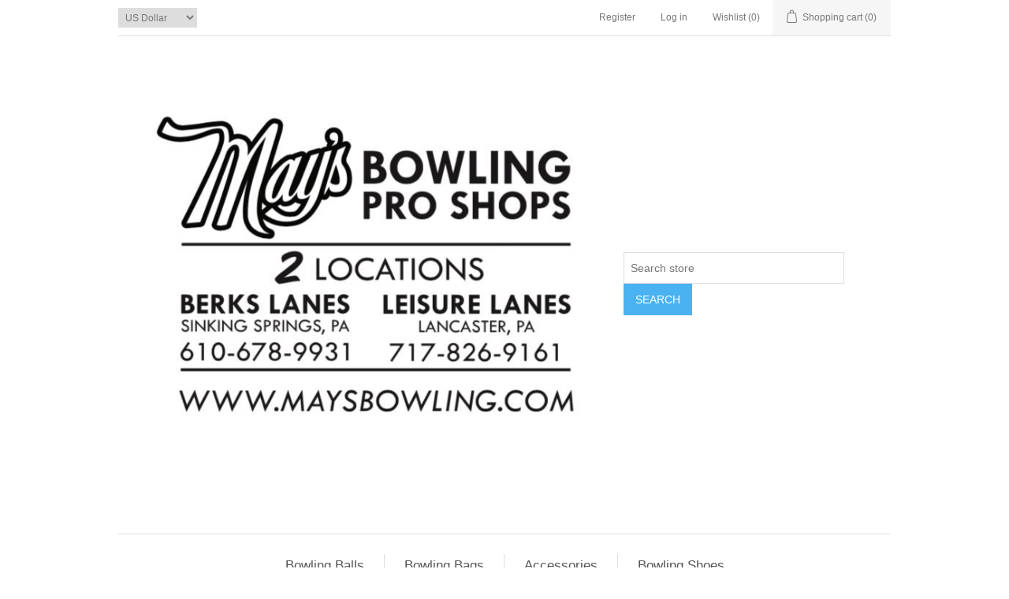

--- FILE ---
content_type: text/html; charset=utf-8
request_url: http://sitemaps.maysbowling.com/4-ball-rolling-bags
body_size: 52897
content:


<!DOCTYPE html>
<html class="html-category-page">
<head>
    <title>May&#39;s Bowling Pro Shops. 4-Ball Rolling Bags</title>
    <meta http-equiv="Content-type" content="text/html;charset=UTF-8" />
    <meta name="description" content="" />
    <meta name="keywords" content="" />
    <meta name="generator" content="nopCommerce" />
    <meta name="viewport" content="width=device-width, initial-scale=1" />
    
    
    
    
    <link href="/Content/jquery-ui-themes/smoothness/jquery-ui-1.10.3.custom.min.css" rel="stylesheet" type="text/css" />
<link href="/Themes/DefaultClean/Content/css/styles.css" rel="stylesheet" type="text/css" />

    <script src="/Scripts/jquery-1.10.2.min.js" type="text/javascript"></script>
<script src="/Scripts/jquery.validate.min.js" type="text/javascript"></script>
<script src="/Scripts/jquery.validate.unobtrusive.min.js" type="text/javascript"></script>
<script src="/Scripts/jquery-ui-1.10.3.custom.min.js" type="text/javascript"></script>
<script src="/Scripts/jquery-migrate-1.2.1.min.js" type="text/javascript"></script>
<script src="/Scripts/public.common.js" type="text/javascript"></script>
<script src="/Scripts/public.ajaxcart.js" type="text/javascript"></script>

    
    
    
    
    
<link rel="shortcut icon" href="http://sitemaps.maysbowling.com/favicon.ico" />
    <!--Powered by nopCommerce - http://www.nopCommerce.com-->
</head>
<body>
    



<div class="ajax-loading-block-window" style="display: none">
</div>
<div id="dialog-notifications-success" title="Notification" style="display:none;">
</div>
<div id="dialog-notifications-error" title="Error" style="display:none;">
</div>
<div id="dialog-notifications-warning" title="Warning" style="display:none;">
</div>
<div id="bar-notification" class="bar-notification">
    <span class="close" title="Close">&nbsp;</span>
</div>




<!--[if lte IE 7]>
    <div style="clear:both;height:59px;text-align:center;position:relative;">
        <a href="http://www.microsoft.com/windows/internet-explorer/default.aspx" target="_blank">
            <img src="/Themes/DefaultClean/Content/images/ie_warning.jpg" height="42" width="820" alt="You are using an outdated browser. For a faster, safer browsing experience, upgrade for free today." />
        </a>
    </div>
<![endif]-->


<div class="master-wrapper-page">
    
    <div class="header">
    
    <div class="header-upper">
        <div class="header-selectors-wrapper">
            
                <div class="currency-selector">
<select id="customerCurrency" name="customerCurrency" onchange="setLocation(this.value);"><option selected="selected" value="/changecurrency/1?returnurl=%2f4-ball-rolling-bags">US Dollar</option>
<option value="/changecurrency/6?returnurl=%2f4-ball-rolling-bags">Euro</option>
</select>
    </div>

            
            
        </div>
        <div class="header-links-wrapper">
            <div class="header-links">
    <ul>
        
            <li><a href="/register" class="ico-register">Register</a></li>
            <li><a href="/login" class="ico-login">Log in</a></li>
                            <li>
                <a href="/wishlist" class="ico-wishlist">
                    <span class="wishlist-label">Wishlist</span>
                    <span class="wishlist-qty">(0)</span>
                </a>
            </li>
                    <li id="topcartlink">
                <a href="/cart" class="ico-cart">
                    <span class="cart-label">Shopping cart</span>
                    <span class="cart-qty">(0)</span>
                </a>
            </li>
        
    </ul>
            <script type="text/javascript">
            $(document).ready(function () {
                $('.header').on('mouseenter', '#topcartlink', function () {
                    $('#flyout-cart').addClass('active');
                });
                $('.header').on('mouseleave', '#topcartlink', function () {
                    $('#flyout-cart').removeClass('active');
                });
                $('.header').on('mouseenter', '#flyout-cart', function () {
                    $('#flyout-cart').addClass('active');
                });
                $('.header').on('mouseleave', '#flyout-cart', function () {
                    $('#flyout-cart').removeClass('active');
                });
            });
        </script>
</div>

            <div id="flyout-cart" class="flyout-cart">
    <div class="mini-shopping-cart">
        <div class="count">
You have no items in your shopping cart.        </div>
    </div>
</div>

        </div>
    </div>
    <div class="header-lower">
        <div class="header-logo">
            <a href="/">
    <img title="" alt="May&#39;s Bowling Pro Shops" src="http://167.94.99.138:80/content/images/thumbs/0001023.jpeg">
</a>
        </div>
        <div class="search-box store-search-box">
            <form action="/search" id="small-search-box-form" method="get">    <input type="text" class="search-box-text" id="small-searchterms" autocomplete="off" name="q" placeholder="Search store" />
    <input type="submit" class="button-1 search-box-button" value="Search" />
        <script type="text/javascript">
            $("#small-search-box-form").submit(function(event) {
                if ($("#small-searchterms").val() == "") {
                    alert('Please enter some search keyword');
                    $("#small-searchterms").focus();
                    event.preventDefault();
                }
            });
        </script>
        
            <script type="text/javascript">
                $(document).ready(function() {
                    $('#small-searchterms').autocomplete({
                            delay: 500,
                            minLength: 3,
                            source: '/catalog/searchtermautocomplete',
                            appendTo: '.search-box',
                            select: function(event, ui) {
                                $("#small-searchterms").val(ui.item.label);
                                setLocation(ui.item.producturl);
                                return false;
                            }
                        })
                        .data("ui-autocomplete")._renderItem = function(ul, item) {
                            var t = item.label;
                            //html encode
                            t = htmlEncode(t);
                            return $("<li></li>")
                                .data("item.autocomplete", item)
                                .append("<a><img src='" + item.productpictureurl + "'><span>" + t + "</span></a>")
                                .appendTo(ul);
                        };
                });
            </script>
        
</form>
        </div>
    </div>
</div>

    <script type="text/javascript">
        AjaxCart.init(false, '.header-links .cart-qty', '.header-links .wishlist-qty', '#flyout-cart');
    </script>
    <div class="header-menu">
        

<ul class="top-menu">
    
    
    <li>
        <a href="/bowling-balls">Bowling Balls
        </a>
                <div class="sublist-toggle"></div>
                <ul class="sublist first-level">
    <li>
        <a href="/brunswick-bowling-balls">Brunswick Bowling Balls
        </a>

    </li>
    <li>
        <a href="/columbia-300-bowling-balls">Columbia 300 Bowling Balls
        </a>

    </li>
    <li>
        <a href="/ebonite-bowling-balls">Ebonite Bowling Balls
        </a>

    </li>
    <li>
        <a href="/hammer-bowling-balls">Hammer Bowling Balls
        </a>

    </li>
    <li>
        <a href="/roto-grip-bowling-balls">Roto Grip Bowling Balls
        </a>

    </li>
    <li>
        <a href="/motiv-bowling-balls">Motiv Bowling Balls
        </a>

    </li>
    <li>
        <a href="/900-global-bowling-balls">900 Global Bowling Balls
        </a>

    </li>
    <li>
        <a href="/dv8-bowling-balls">DV8 Bowling Balls
        </a>

    </li>
    <li>
        <a href="/radical-bowling-balls">Radical Bowling Balls
        </a>

    </li>
    <li>
        <a href="/track-bowling-balls">Track Bowling Balls
        </a>

    </li>
    <li>
        <a href="/storm-bowling-balls-2">Storm Bowling Balls
        </a>

    </li>
                </ul>

    </li>
    <li>
        <a href="/bowling-bags">Bowling Bags
        </a>
                <div class="sublist-toggle"></div>
                <ul class="sublist first-level">
    <li>
        <a href="/1-ball-rolling-bags">1-Ball Rolling Bags
        </a>

    </li>
    <li>
        <a href="/2-ball-rolling-bags">2-Ball Rolling Bags
        </a>

    </li>
    <li>
        <a href="/3-ball-rolling-bags">3-Ball Rolling Bags
        </a>

    </li>
    <li>
        <a href="/4-ball-rolling-bags">4-Ball Rolling Bags
        </a>

    </li>
    <li>
        <a href="/storm-bowling-bags">Storm Bowling Bags
        </a>
                <div class="sublist-toggle"></div>
                <ul class="sublist ">
    <li>
        <a href="/3-ball-tote-rollers">Storm 3-Ball Tote Rollers
        </a>

    </li>
    <li>
        <a href="/3-ball-tote-shoe-bags">Storm 3-Ball Tote Shoe Bags
        </a>

    </li>
    <li>
        <a href="/storm-2-ball-rollers">Storm 2-Ball Rollers
        </a>

    </li>
    <li>
        <a href="/storm-3-ball-rollers">Storm 3-Ball Rollers
        </a>

    </li>
    <li>
        <a href="/storm-single-rollers">Storm 1-Ball Rollers
        </a>

    </li>
    <li>
        <a href="/storm-2-ball-shoulder-bagstotes">Storm 2-Ball Shoulder Bags/Totes
        </a>

    </li>
    <li>
        <a href="/storm-4-ball-rollers">Storm 4-Ball Rollers
        </a>

    </li>
    <li>
        <a href="/storm-shoe-bags">Storm Shoe Bags
        </a>

    </li>
    <li>
        <a href="/storm-1-ball-add-ons">Storm 1-Ball Add-Ons
        </a>

    </li>
                </ul>

    </li>
    <li>
        <a href="/bsi-bowling-bags">BSI Bowling Bags
        </a>

    </li>
    <li>
        <a href="/1-ball-shoulder-bags">Shoulder Bags (Single/Double Shoulder Bags)
        </a>

    </li>
    <li>
        <a href="/roto-grip-bowling-bags">Roto Grip Bowling Bags
        </a>
                <div class="sublist-toggle"></div>
                <ul class="sublist ">
    <li>
        <a href="/roto-grip-3-ball-tote-rollers">Roto Grip 3-Ball Tote Rollers
        </a>

    </li>
    <li>
        <a href="/roto-grip-3-ball-rollers">Roto Grip 3-Ball Rollers
        </a>

    </li>
    <li>
        <a href="/roto-grip-2-ball-rollers">Roto Grip 2-Ball Rollers
        </a>

    </li>
    <li>
        <a href="/roto-grip-2-ball-totes">Roto Grip 2-Ball Totes
        </a>

    </li>
    <li>
        <a href="/roto-grip-accessory-cases">Roto Grip Accessory Cases
        </a>

    </li>
    <li>
        <a href="/roto-grip-backpacks">Roto Grip Backpacks
        </a>

    </li>
    <li>
        <a href="/roto-grip-1-ball-add-ons">Roto Grip 1-Ball Add-Ons
        </a>

    </li>
                </ul>

    </li>
    <li>
        <a href="/hammer-bowling-bags">Hammer Bowling Bags
        </a>
                <div class="sublist-toggle"></div>
                <ul class="sublist ">
    <li>
        <a href="/hammer-2-ball-rollers">Hammer 2-Ball Rollers
        </a>

    </li>
    <li>
        <a href="/hammer-3-ball-rollers">Hammer 3-Ball Rollers
        </a>

    </li>
    <li>
        <a href="/hammer-3-ball-tote-rollers">Hammer 3-Ball Tote Rollers
        </a>

    </li>
    <li>
        <a href="/hammer-2-ball-totes">Hammer 2-Ball Shoulder Bags/Totes
        </a>

    </li>
    <li>
        <a href="/hammer-add-on-bags">Hammer 1-Ball Add-On Bags
        </a>

    </li>
    <li>
        <a href="/hammer-single-ball-shoulder-bags">Hammer Single Ball Shoulder Bags
        </a>

    </li>
    <li>
        <a href="/hammer-backpacks">Hammer Backpacks
        </a>

    </li>
    <li>
        <a href="/hammer-accessory-bags">Hammer Accessory Bags
        </a>

    </li>
                </ul>

    </li>
    <li>
        <a href="/track-bowling-bags">Track Bowling Bags
        </a>

    </li>
    <li>
        <a href="/eagle-2-ball-rollers">Eagle Bowling Bags
        </a>
                <div class="sublist-toggle"></div>
                <ul class="sublist ">
    <li>
        <a href="/eagle-2-ball-rolling-bags">Eagle 2-Ball Rolling Bags
        </a>

    </li>
    <li>
        <a href="/eagle-single-ball-rollers">Eagle Single Ball Rollers
        </a>

    </li>
                </ul>

    </li>
    <li>
        <a href="/motiv-bowling-bags">Motiv Bowling Bags
        </a>
                <div class="sublist-toggle"></div>
                <ul class="sublist ">
    <li>
        <a href="/motiv-3-ball-rollers">Motiv 3-Ball Rollers
        </a>

    </li>
    <li>
        <a href="/motiv-3-ball-tote-rollers">Motiv 3-Ball Tote Rollers
        </a>

    </li>
    <li>
        <a href="/motiv-2-ball-rollers">Motiv 2-Ball Rollers
        </a>

    </li>
    <li>
        <a href="/motiv-2-ball-tote-rollers">Motiv 2-Ball Tote Rollers
        </a>

    </li>
    <li>
        <a href="/motiv-single-ball-bags">Motiv Single Ball Shoulder Bags
        </a>

    </li>
    <li>
        <a href="/motiv-backpacks">Motiv Backpacks
        </a>

    </li>
    <li>
        <a href="/motiv-3-ball-tote-shoe-bags">Motiv 3-Ball Tote Shoe Bags
        </a>

    </li>
    <li>
        <a href="/motiv-add-on-bags">Motiv 1-Ball Attachments
        </a>

    </li>
    <li>
        <a href="/motiv-accessory-bags">Motiv Accessory Bags
        </a>

    </li>
                </ul>

    </li>
    <li>
        <a href="/backpacks">Backpacks
        </a>

    </li>
    <li>
        <a href="/1-ball-add-on-bags">1-Ball Add On Bags
        </a>

    </li>
    <li>
        <a href="/accessory-bags">Accessory Bags
        </a>

    </li>
    <li>
        <a href="/kr-strikeforce-bowling-bags">KR Strikeforce Bowling Bags
        </a>
                <div class="sublist-toggle"></div>
                <ul class="sublist ">
    <li>
        <a href="/kr-strikeforce-2-ball-rollers">KR Strikeforce 2-Ball Rollers
        </a>

    </li>
    <li>
        <a href="/kr-strikeforce-3-ball-rolling-bags">KR Strikeforce 3-Ball Rolling Bags
        </a>

    </li>
                </ul>

    </li>
                </ul>

    </li>
    <li>
        <a href="/accessories">Accessories
        </a>
                <div class="sublist-toggle"></div>
                <ul class="sublist first-level">
    <li>
        <a href="/gloves">Gloves
        </a>

    </li>
    <li>
        <a href="/cleanerspolishes">Cleaners/Polishes
        </a>
                <div class="sublist-toggle"></div>
                <ul class="sublist ">
    <li>
        <a href="/storm-cleaners-and-polishes">Storm/Roto Grip/900 Global Cleaners and Polishes
        </a>

    </li>
    <li>
        <a href="/motiv-cleanerspolishes">Motiv Cleaners/Polishes
        </a>

    </li>
    <li>
        <a href="/brunswick-cleanerspolishes">Brunswick Cleaners/Polishes
        </a>

    </li>
                </ul>

    </li>
    <li>
        <a href="/rosin-products">Rosin Products
        </a>
                <div class="sublist-toggle"></div>
                <ul class="sublist ">
    <li>
        <a href="/storm-rosin-products">Storm/Roto Grip/900 Global Rosin Products
        </a>

    </li>
                </ul>

    </li>
    <li>
        <a href="/towelsshammys">Towels/Shammy&#39;s
        </a>
                <div class="sublist-toggle"></div>
                <ul class="sublist ">
    <li>
        <a href="/stormroto-grip900-global-towelsshammys">Storm/Roto Grip/900 Global Towels/Shammy&#39;s
        </a>

    </li>
                </ul>

    </li>
                </ul>

    </li>
    <li>
        <a href="/bowling-shoes-2">Bowling Shoes
        </a>
                <div class="sublist-toggle"></div>
                <ul class="sublist first-level">
    <li>
        <a href="/bowling-shoes">Men&#39;s Bowling Shoes
        </a>
                <div class="sublist-toggle"></div>
                <ul class="sublist ">
    <li>
        <a href="/dexter-mens-shoes">Dexter Men&#39;s Athletic Shoes
        </a>

    </li>
    <li>
        <a href="/kr-strikeforce-mens-shoes">KR StrikeForce Men&#39;s Shoes
        </a>

    </li>
    <li>
        <a href="/storm-mens-shoes">3G Men&#39;s Shoes
        </a>

    </li>
    <li>
        <a href="/brunswick-mens-shoes">Brunswick Men&#39;s Athletic Shoes
        </a>

    </li>
    <li>
        <a href="/hammer-mens-shoes">Hammer Men&#39;s Shoes
        </a>

    </li>
    <li>
        <a href="/brunswick-mens-performance-shoes">Brunswick Men&#39;s Performance Shoes
        </a>

    </li>
    <li>
        <a href="/mens-dexter-performance-shoes">Dexter Men&#39;s Performance Shoes
        </a>

    </li>
                </ul>

    </li>
    <li>
        <a href="/womens-bowling-shoes">Women&#39;s Bowling Shoes
        </a>
                <div class="sublist-toggle"></div>
                <ul class="sublist ">
    <li>
        <a href="/dexter-womens-shoes">Dexter Women&#39;s Shoes
        </a>

    </li>
    <li>
        <a href="/kr-strikeforce-womens-shoes">KR StrikeForce Women&#39;s Shoes
        </a>

    </li>
    <li>
        <a href="/womens-storm-shoes">3G Women&#39;s Shoes
        </a>

    </li>
    <li>
        <a href="/brunswick-womens-shoes">Brunswick Women&#39;s Athletic Shoes
        </a>

    </li>
    <li>
        <a href="/hammer-womens-shoes">Hammer Women&#39;s Shoes
        </a>

    </li>
    <li>
        <a href="/brunswick-womens-performance-shoes">Brunswick Women&#39;s Performance Shoes
        </a>

    </li>
    <li>
        <a href="/dexter-womens-performance-shoes">Dexter Women&#39;s Performance Shoes
        </a>

    </li>
                </ul>

    </li>
    <li>
        <a href="/youth-shoes">Youth Shoes
        </a>
                <div class="sublist-toggle"></div>
                <ul class="sublist ">
    <li>
        <a href="/dexter-youth-shoes">Dexter Youth Shoes
        </a>

    </li>
    <li>
        <a href="/kr-strikeforce-youth-shoes">KR StrikeForce Youth Shoes
        </a>

    </li>
    <li>
        <a href="/brunswick-youth-shoes">Brunswick Youth Shoes
        </a>

    </li>
    <li>
        <a href="/3g-youth-shoes">3G Youth Shoes
        </a>

    </li>
                </ul>

    </li>
    <li>
        <a href="/kr-strikeforce-high-performance-shoes-unisex">KR Strikeforce High Performance Shoes
        </a>

    </li>
    <li>
        <a href="/unisex-shoes">3G Unisex Shoes
        </a>

    </li>
                </ul>

    </li>
                                
</ul>

    <div class="menu-toggle">Categories</div>
    <ul class="top-menu mobile">
        
            <li>
        <a href="/bowling-balls">Bowling Balls
        </a>
                <div class="sublist-toggle"></div>
                <ul class="sublist first-level">
    <li>
        <a href="/brunswick-bowling-balls">Brunswick Bowling Balls
        </a>

    </li>
    <li>
        <a href="/columbia-300-bowling-balls">Columbia 300 Bowling Balls
        </a>

    </li>
    <li>
        <a href="/ebonite-bowling-balls">Ebonite Bowling Balls
        </a>

    </li>
    <li>
        <a href="/hammer-bowling-balls">Hammer Bowling Balls
        </a>

    </li>
    <li>
        <a href="/roto-grip-bowling-balls">Roto Grip Bowling Balls
        </a>

    </li>
    <li>
        <a href="/motiv-bowling-balls">Motiv Bowling Balls
        </a>

    </li>
    <li>
        <a href="/900-global-bowling-balls">900 Global Bowling Balls
        </a>

    </li>
    <li>
        <a href="/dv8-bowling-balls">DV8 Bowling Balls
        </a>

    </li>
    <li>
        <a href="/radical-bowling-balls">Radical Bowling Balls
        </a>

    </li>
    <li>
        <a href="/track-bowling-balls">Track Bowling Balls
        </a>

    </li>
    <li>
        <a href="/storm-bowling-balls-2">Storm Bowling Balls
        </a>

    </li>
                </ul>

    </li>
    <li>
        <a href="/bowling-bags">Bowling Bags
        </a>
                <div class="sublist-toggle"></div>
                <ul class="sublist first-level">
    <li>
        <a href="/1-ball-rolling-bags">1-Ball Rolling Bags
        </a>

    </li>
    <li>
        <a href="/2-ball-rolling-bags">2-Ball Rolling Bags
        </a>

    </li>
    <li>
        <a href="/3-ball-rolling-bags">3-Ball Rolling Bags
        </a>

    </li>
    <li>
        <a href="/4-ball-rolling-bags">4-Ball Rolling Bags
        </a>

    </li>
    <li>
        <a href="/storm-bowling-bags">Storm Bowling Bags
        </a>
                <div class="sublist-toggle"></div>
                <ul class="sublist ">
    <li>
        <a href="/3-ball-tote-rollers">Storm 3-Ball Tote Rollers
        </a>

    </li>
    <li>
        <a href="/3-ball-tote-shoe-bags">Storm 3-Ball Tote Shoe Bags
        </a>

    </li>
    <li>
        <a href="/storm-2-ball-rollers">Storm 2-Ball Rollers
        </a>

    </li>
    <li>
        <a href="/storm-3-ball-rollers">Storm 3-Ball Rollers
        </a>

    </li>
    <li>
        <a href="/storm-single-rollers">Storm 1-Ball Rollers
        </a>

    </li>
    <li>
        <a href="/storm-2-ball-shoulder-bagstotes">Storm 2-Ball Shoulder Bags/Totes
        </a>

    </li>
    <li>
        <a href="/storm-4-ball-rollers">Storm 4-Ball Rollers
        </a>

    </li>
    <li>
        <a href="/storm-shoe-bags">Storm Shoe Bags
        </a>

    </li>
    <li>
        <a href="/storm-1-ball-add-ons">Storm 1-Ball Add-Ons
        </a>

    </li>
                </ul>

    </li>
    <li>
        <a href="/bsi-bowling-bags">BSI Bowling Bags
        </a>

    </li>
    <li>
        <a href="/1-ball-shoulder-bags">Shoulder Bags (Single/Double Shoulder Bags)
        </a>

    </li>
    <li>
        <a href="/roto-grip-bowling-bags">Roto Grip Bowling Bags
        </a>
                <div class="sublist-toggle"></div>
                <ul class="sublist ">
    <li>
        <a href="/roto-grip-3-ball-tote-rollers">Roto Grip 3-Ball Tote Rollers
        </a>

    </li>
    <li>
        <a href="/roto-grip-3-ball-rollers">Roto Grip 3-Ball Rollers
        </a>

    </li>
    <li>
        <a href="/roto-grip-2-ball-rollers">Roto Grip 2-Ball Rollers
        </a>

    </li>
    <li>
        <a href="/roto-grip-2-ball-totes">Roto Grip 2-Ball Totes
        </a>

    </li>
    <li>
        <a href="/roto-grip-accessory-cases">Roto Grip Accessory Cases
        </a>

    </li>
    <li>
        <a href="/roto-grip-backpacks">Roto Grip Backpacks
        </a>

    </li>
    <li>
        <a href="/roto-grip-1-ball-add-ons">Roto Grip 1-Ball Add-Ons
        </a>

    </li>
                </ul>

    </li>
    <li>
        <a href="/hammer-bowling-bags">Hammer Bowling Bags
        </a>
                <div class="sublist-toggle"></div>
                <ul class="sublist ">
    <li>
        <a href="/hammer-2-ball-rollers">Hammer 2-Ball Rollers
        </a>

    </li>
    <li>
        <a href="/hammer-3-ball-rollers">Hammer 3-Ball Rollers
        </a>

    </li>
    <li>
        <a href="/hammer-3-ball-tote-rollers">Hammer 3-Ball Tote Rollers
        </a>

    </li>
    <li>
        <a href="/hammer-2-ball-totes">Hammer 2-Ball Shoulder Bags/Totes
        </a>

    </li>
    <li>
        <a href="/hammer-add-on-bags">Hammer 1-Ball Add-On Bags
        </a>

    </li>
    <li>
        <a href="/hammer-single-ball-shoulder-bags">Hammer Single Ball Shoulder Bags
        </a>

    </li>
    <li>
        <a href="/hammer-backpacks">Hammer Backpacks
        </a>

    </li>
    <li>
        <a href="/hammer-accessory-bags">Hammer Accessory Bags
        </a>

    </li>
                </ul>

    </li>
    <li>
        <a href="/track-bowling-bags">Track Bowling Bags
        </a>

    </li>
    <li>
        <a href="/eagle-2-ball-rollers">Eagle Bowling Bags
        </a>
                <div class="sublist-toggle"></div>
                <ul class="sublist ">
    <li>
        <a href="/eagle-2-ball-rolling-bags">Eagle 2-Ball Rolling Bags
        </a>

    </li>
    <li>
        <a href="/eagle-single-ball-rollers">Eagle Single Ball Rollers
        </a>

    </li>
                </ul>

    </li>
    <li>
        <a href="/motiv-bowling-bags">Motiv Bowling Bags
        </a>
                <div class="sublist-toggle"></div>
                <ul class="sublist ">
    <li>
        <a href="/motiv-3-ball-rollers">Motiv 3-Ball Rollers
        </a>

    </li>
    <li>
        <a href="/motiv-3-ball-tote-rollers">Motiv 3-Ball Tote Rollers
        </a>

    </li>
    <li>
        <a href="/motiv-2-ball-rollers">Motiv 2-Ball Rollers
        </a>

    </li>
    <li>
        <a href="/motiv-2-ball-tote-rollers">Motiv 2-Ball Tote Rollers
        </a>

    </li>
    <li>
        <a href="/motiv-single-ball-bags">Motiv Single Ball Shoulder Bags
        </a>

    </li>
    <li>
        <a href="/motiv-backpacks">Motiv Backpacks
        </a>

    </li>
    <li>
        <a href="/motiv-3-ball-tote-shoe-bags">Motiv 3-Ball Tote Shoe Bags
        </a>

    </li>
    <li>
        <a href="/motiv-add-on-bags">Motiv 1-Ball Attachments
        </a>

    </li>
    <li>
        <a href="/motiv-accessory-bags">Motiv Accessory Bags
        </a>

    </li>
                </ul>

    </li>
    <li>
        <a href="/backpacks">Backpacks
        </a>

    </li>
    <li>
        <a href="/1-ball-add-on-bags">1-Ball Add On Bags
        </a>

    </li>
    <li>
        <a href="/accessory-bags">Accessory Bags
        </a>

    </li>
    <li>
        <a href="/kr-strikeforce-bowling-bags">KR Strikeforce Bowling Bags
        </a>
                <div class="sublist-toggle"></div>
                <ul class="sublist ">
    <li>
        <a href="/kr-strikeforce-2-ball-rollers">KR Strikeforce 2-Ball Rollers
        </a>

    </li>
    <li>
        <a href="/kr-strikeforce-3-ball-rolling-bags">KR Strikeforce 3-Ball Rolling Bags
        </a>

    </li>
                </ul>

    </li>
                </ul>

    </li>
    <li>
        <a href="/accessories">Accessories
        </a>
                <div class="sublist-toggle"></div>
                <ul class="sublist first-level">
    <li>
        <a href="/gloves">Gloves
        </a>

    </li>
    <li>
        <a href="/cleanerspolishes">Cleaners/Polishes
        </a>
                <div class="sublist-toggle"></div>
                <ul class="sublist ">
    <li>
        <a href="/storm-cleaners-and-polishes">Storm/Roto Grip/900 Global Cleaners and Polishes
        </a>

    </li>
    <li>
        <a href="/motiv-cleanerspolishes">Motiv Cleaners/Polishes
        </a>

    </li>
    <li>
        <a href="/brunswick-cleanerspolishes">Brunswick Cleaners/Polishes
        </a>

    </li>
                </ul>

    </li>
    <li>
        <a href="/rosin-products">Rosin Products
        </a>
                <div class="sublist-toggle"></div>
                <ul class="sublist ">
    <li>
        <a href="/storm-rosin-products">Storm/Roto Grip/900 Global Rosin Products
        </a>

    </li>
                </ul>

    </li>
    <li>
        <a href="/towelsshammys">Towels/Shammy&#39;s
        </a>
                <div class="sublist-toggle"></div>
                <ul class="sublist ">
    <li>
        <a href="/stormroto-grip900-global-towelsshammys">Storm/Roto Grip/900 Global Towels/Shammy&#39;s
        </a>

    </li>
                </ul>

    </li>
                </ul>

    </li>
    <li>
        <a href="/bowling-shoes-2">Bowling Shoes
        </a>
                <div class="sublist-toggle"></div>
                <ul class="sublist first-level">
    <li>
        <a href="/bowling-shoes">Men&#39;s Bowling Shoes
        </a>
                <div class="sublist-toggle"></div>
                <ul class="sublist ">
    <li>
        <a href="/dexter-mens-shoes">Dexter Men&#39;s Athletic Shoes
        </a>

    </li>
    <li>
        <a href="/kr-strikeforce-mens-shoes">KR StrikeForce Men&#39;s Shoes
        </a>

    </li>
    <li>
        <a href="/storm-mens-shoes">3G Men&#39;s Shoes
        </a>

    </li>
    <li>
        <a href="/brunswick-mens-shoes">Brunswick Men&#39;s Athletic Shoes
        </a>

    </li>
    <li>
        <a href="/hammer-mens-shoes">Hammer Men&#39;s Shoes
        </a>

    </li>
    <li>
        <a href="/brunswick-mens-performance-shoes">Brunswick Men&#39;s Performance Shoes
        </a>

    </li>
    <li>
        <a href="/mens-dexter-performance-shoes">Dexter Men&#39;s Performance Shoes
        </a>

    </li>
                </ul>

    </li>
    <li>
        <a href="/womens-bowling-shoes">Women&#39;s Bowling Shoes
        </a>
                <div class="sublist-toggle"></div>
                <ul class="sublist ">
    <li>
        <a href="/dexter-womens-shoes">Dexter Women&#39;s Shoes
        </a>

    </li>
    <li>
        <a href="/kr-strikeforce-womens-shoes">KR StrikeForce Women&#39;s Shoes
        </a>

    </li>
    <li>
        <a href="/womens-storm-shoes">3G Women&#39;s Shoes
        </a>

    </li>
    <li>
        <a href="/brunswick-womens-shoes">Brunswick Women&#39;s Athletic Shoes
        </a>

    </li>
    <li>
        <a href="/hammer-womens-shoes">Hammer Women&#39;s Shoes
        </a>

    </li>
    <li>
        <a href="/brunswick-womens-performance-shoes">Brunswick Women&#39;s Performance Shoes
        </a>

    </li>
    <li>
        <a href="/dexter-womens-performance-shoes">Dexter Women&#39;s Performance Shoes
        </a>

    </li>
                </ul>

    </li>
    <li>
        <a href="/youth-shoes">Youth Shoes
        </a>
                <div class="sublist-toggle"></div>
                <ul class="sublist ">
    <li>
        <a href="/dexter-youth-shoes">Dexter Youth Shoes
        </a>

    </li>
    <li>
        <a href="/kr-strikeforce-youth-shoes">KR StrikeForce Youth Shoes
        </a>

    </li>
    <li>
        <a href="/brunswick-youth-shoes">Brunswick Youth Shoes
        </a>

    </li>
    <li>
        <a href="/3g-youth-shoes">3G Youth Shoes
        </a>

    </li>
                </ul>

    </li>
    <li>
        <a href="/kr-strikeforce-high-performance-shoes-unisex">KR Strikeforce High Performance Shoes
        </a>

    </li>
    <li>
        <a href="/unisex-shoes">3G Unisex Shoes
        </a>

    </li>
                </ul>

    </li>
                                                                
    </ul>
    <script type="text/javascript">
        $(document).ready(function () {
            $('.menu-toggle').click(function () {
                $(this).siblings('.top-menu.mobile').slideToggle('slow');
            });
            $('.top-menu.mobile .sublist-toggle').click(function () {
                $(this).siblings('.sublist').slideToggle('slow');
            });
        });
    </script>





    </div>
    <div class="master-wrapper-content">
        


        
        <div class="breadcrumb">
            <ul>
                <li>
                    <a href="/" title="Home">Home</a>
                    <span class="delimiter">/</span>
                </li>
                    <li>
                            <a href="/bowling-bags" title="Bowling Bags">Bowling Bags</a>
                            <span class="delimiter">/</span>
                    </li>
                    <li>
                            <strong class="current-item">4-Ball Rolling Bags</strong>
                    </li>
            </ul>
        </div>

            <div class="master-column-wrapper">
            

<div class="side-2">

    <div class="block block-category-navigation">
        <div class="title">
            <strong>Categories</strong>
        </div>
        <div class="listbox">
            <ul class="list">
    <li class="inactive">
        <a href="/bowling-balls">Bowling Balls
        </a>

    </li>
    <li class="active">
        <a href="/bowling-bags">Bowling Bags
        </a>
            <ul class="sublist">
    <li class="inactive">
        <a href="/1-ball-rolling-bags">1-Ball Rolling Bags
        </a>

    </li>
    <li class="inactive">
        <a href="/2-ball-rolling-bags">2-Ball Rolling Bags
        </a>

    </li>
    <li class="inactive">
        <a href="/3-ball-rolling-bags">3-Ball Rolling Bags
        </a>

    </li>
    <li class="active last">
        <a href="/4-ball-rolling-bags">4-Ball Rolling Bags
        </a>

    </li>
    <li class="inactive">
        <a href="/storm-bowling-bags">Storm Bowling Bags
        </a>

    </li>
    <li class="inactive">
        <a href="/bsi-bowling-bags">BSI Bowling Bags
        </a>

    </li>
    <li class="inactive">
        <a href="/1-ball-shoulder-bags">Shoulder Bags (Single/Double Shoulder Bags)
        </a>

    </li>
    <li class="inactive">
        <a href="/roto-grip-bowling-bags">Roto Grip Bowling Bags
        </a>

    </li>
    <li class="inactive">
        <a href="/hammer-bowling-bags">Hammer Bowling Bags
        </a>

    </li>
    <li class="inactive">
        <a href="/track-bowling-bags">Track Bowling Bags
        </a>

    </li>
    <li class="inactive">
        <a href="/eagle-2-ball-rollers">Eagle Bowling Bags
        </a>

    </li>
    <li class="inactive">
        <a href="/motiv-bowling-bags">Motiv Bowling Bags
        </a>

    </li>
    <li class="inactive">
        <a href="/backpacks">Backpacks
        </a>

    </li>
    <li class="inactive">
        <a href="/1-ball-add-on-bags">1-Ball Add On Bags
        </a>

    </li>
    <li class="inactive">
        <a href="/accessory-bags">Accessory Bags
        </a>

    </li>
    <li class="inactive">
        <a href="/kr-strikeforce-bowling-bags">KR Strikeforce Bowling Bags
        </a>

    </li>
            </ul>

    </li>
    <li class="inactive">
        <a href="/accessories">Accessories
        </a>

    </li>
    <li class="inactive">
        <a href="/bowling-shoes-2">Bowling Shoes
        </a>

    </li>
            </ul>
        </div>
    </div>
    <div class="block block-manufacturer-navigation">
        <div class="title">
            <strong>Manufacturers</strong>
        </div>
        <div class="listbox">
            <ul class="list">
                    <li class="inactive"><a href="/ebonite">Ebonite</a>
                    </li>
                    <li class="inactive"><a href="/hammer">Hammer</a>
                    </li>
                    <li class="inactive"><a href="/columbia-300">Columbia 300</a>
                    </li>
                    <li class="inactive"><a href="/track">Track</a>
                    </li>
                    <li class="inactive"><a href="/brunswick">Brunswick</a>
                    </li>
                    <li class="inactive"><a href="/dv8">DV8</a>
                    </li>
                    <li class="inactive"><a href="/motiv">Motiv</a>
                    </li>
                    <li class="inactive"><a href="/radical">Radical</a>
                    </li>
                    <li class="inactive"><a href="/900-global">900 Global</a>
                    </li>
                    <li class="inactive"><a href="/storm">Storm</a>
                    </li>
                    <li class="inactive"><a href="/roto-grip">Roto Grip</a>
                    </li>
            </ul>
                <div class="view-all">
                    <a href="/manufacturer/all">View all</a>
                </div>
        </div>
    </div>
</div>
<div class="center-2">
    
    

<div class="page category-page">
    <div class="page-title">
        <h1>4-Ball Rolling Bags</h1>
    </div>
    <div class="page-body">
        
        
        
        
        
        
        

<div class="product-selectors">
    
        <div class="product-viewmode">
            <span>View as</span>
                <a class="viewmode-icon grid " href="http://sitemaps.maysbowling.com/4-ball-rolling-bags?viewmode=grid" title="Grid">Grid</a>
                <a class="viewmode-icon list selected" href="http://sitemaps.maysbowling.com/4-ball-rolling-bags?viewmode=list" title="List">List</a>
        </div>
            <div class="product-sorting">
            <span>Sort by</span>
            <select id="products-orderby" name="products-orderby" onchange="setLocation(this.value);"><option selected="selected" value="http://sitemaps.maysbowling.com/4-ball-rolling-bags?orderby=0">Position</option>
<option value="http://sitemaps.maysbowling.com/4-ball-rolling-bags?orderby=5">Name: A to Z</option>
<option value="http://sitemaps.maysbowling.com/4-ball-rolling-bags?orderby=6">Name: Z to A</option>
<option value="http://sitemaps.maysbowling.com/4-ball-rolling-bags?orderby=10">Price: Low to High</option>
<option value="http://sitemaps.maysbowling.com/4-ball-rolling-bags?orderby=11">Price: High to Low</option>
<option value="http://sitemaps.maysbowling.com/4-ball-rolling-bags?orderby=15">Created on</option>
</select>
        </div>
            <div class="product-page-size">
            <span>Display</span>
            <select id="products-pagesize" name="products-pagesize" onchange="setLocation(this.value);"><option selected="selected" value="http://sitemaps.maysbowling.com/4-ball-rolling-bags?pagesize=25">25</option>
<option value="http://sitemaps.maysbowling.com/4-ball-rolling-bags?pagesize=50">50</option>
<option value="http://sitemaps.maysbowling.com/4-ball-rolling-bags?pagesize=75">75</option>
</select>
            <span>per page</span>
        </div>
</div>        
        <div class="product-filters">
            
                    </div>
        

            <div class="product-list">
                <div class="item-grid">
                        <div class="item-box">
                            
<div class="product-item" data-productid="4031">
    <div class="picture">
        <a href="/storm-4-ball-rolling-thunder-roller-blackabstract-purple" title="Show details for Storm 4-Ball Rolling Thunder Roller - Black/Abstract Purple">
            <img alt="Picture of Storm 4-Ball Rolling Thunder Roller - Black/Abstract Purple" src="http://ww25.maysbowlingandbilliards.com/content/images/thumbs/0004579_storm-4-ball-rolling-thunder-roller-blackabstract-purple_415.jpeg" title="Show details for Storm 4-Ball Rolling Thunder Roller - Black/Abstract Purple" />
        </a>
    </div>
    <div class="details">
        <h2 class="product-title">
            <a href="/storm-4-ball-rolling-thunder-roller-blackabstract-purple">Storm 4-Ball Rolling Thunder Roller - Black/Abstract Purple</a>
        </h2>
                    <div class="product-rating-box" title="0 review(s)">
                <div class="rating">
                    <div style="width: 0%">
                    </div>
                </div>
            </div>
        <div class="description">
            
        </div>
        <div class="add-info">
            
            <div class="prices">
                <span class="price actual-price">$369.95</span>
                            </div>
            
            <div class="buttons">
                
                    <input type="button" value="Add to cart" class="button-2 product-box-add-to-cart-button" onclick="AjaxCart.addproducttocart_catalog('/addproducttocart/catalog/4031/1/1');return false;" />
                                    <input type="button" value="Add to compare list" title="Add to compare list" class="button-2 add-to-compare-list-button" onclick="AjaxCart.addproducttocomparelist('/compareproducts/add/4031');return false;" />
                                    <input type="button" value="Add to wishlist" title="Add to wishlist" class="button-2 add-to-wishlist-button" onclick="AjaxCart.addproducttocart_catalog('/addproducttocart/catalog/4031/2/1');return false;" />
            </div>
            
        </div>
    </div>
</div>

                        </div>
                        <div class="item-box">
                            
<div class="product-item" data-productid="3924">
    <div class="picture">
        <a href="/storm-4-ball-rolling-thunder-roller-checkered-blacklime" title="Show details for Storm 4-Ball Rolling Thunder Roller - Black/Steel Blue">
            <img alt="Picture of Storm 4-Ball Rolling Thunder Roller - Black/Steel Blue" src="http://ww25.maysbowlingandbilliards.com/content/images/thumbs/0004577_storm-4-ball-rolling-thunder-roller-blacksteel-blue_415.jpeg" title="Show details for Storm 4-Ball Rolling Thunder Roller - Black/Steel Blue" />
        </a>
    </div>
    <div class="details">
        <h2 class="product-title">
            <a href="/storm-4-ball-rolling-thunder-roller-checkered-blacklime">Storm 4-Ball Rolling Thunder Roller - Black/Steel Blue</a>
        </h2>
                    <div class="product-rating-box" title="0 review(s)">
                <div class="rating">
                    <div style="width: 0%">
                    </div>
                </div>
            </div>
        <div class="description">
            
        </div>
        <div class="add-info">
            
            <div class="prices">
                <span class="price actual-price">$369.95</span>
                            </div>
            
            <div class="buttons">
                
                    <input type="button" value="Add to cart" class="button-2 product-box-add-to-cart-button" onclick="AjaxCart.addproducttocart_catalog('/addproducttocart/catalog/3924/1/1');return false;" />
                                    <input type="button" value="Add to compare list" title="Add to compare list" class="button-2 add-to-compare-list-button" onclick="AjaxCart.addproducttocomparelist('/compareproducts/add/3924');return false;" />
                                    <input type="button" value="Add to wishlist" title="Add to wishlist" class="button-2 add-to-wishlist-button" onclick="AjaxCart.addproducttocart_catalog('/addproducttocart/catalog/3924/2/1');return false;" />
            </div>
            
        </div>
    </div>
</div>

                        </div>
                        <div class="item-box">
                            
<div class="product-item" data-productid="3922">
    <div class="picture">
        <a href="/storm-4-ball-streamline-roller-carbonblack" title="Show details for Storm 4-Ball Streamline Roller - Carbon/Black">
            <img alt="Picture of Storm 4-Ball Streamline Roller - Carbon/Black" src="http://maysbowling.com/content/images/thumbs/0004350_storm-4-ball-streamline-roller-carbonblack_415.jpeg" title="Show details for Storm 4-Ball Streamline Roller - Carbon/Black" />
        </a>
    </div>
    <div class="details">
        <h2 class="product-title">
            <a href="/storm-4-ball-streamline-roller-carbonblack">Storm 4-Ball Streamline Roller - Carbon/Black</a>
        </h2>
                    <div class="product-rating-box" title="0 review(s)">
                <div class="rating">
                    <div style="width: 0%">
                    </div>
                </div>
            </div>
        <div class="description">
            
        </div>
        <div class="add-info">
            
            <div class="prices">
                <span class="price actual-price">$279.95</span>
                            </div>
            
            <div class="buttons">
                
                    <input type="button" value="Add to cart" class="button-2 product-box-add-to-cart-button" onclick="AjaxCart.addproducttocart_catalog('/addproducttocart/catalog/3922/1/1');return false;" />
                                    <input type="button" value="Add to compare list" title="Add to compare list" class="button-2 add-to-compare-list-button" onclick="AjaxCart.addproducttocomparelist('/compareproducts/add/3922');return false;" />
                                    <input type="button" value="Add to wishlist" title="Add to wishlist" class="button-2 add-to-wishlist-button" onclick="AjaxCart.addproducttocart_catalog('/addproducttocart/catalog/3922/2/1');return false;" />
            </div>
            
        </div>
    </div>
</div>

                        </div>
                </div>
            </div>
        
        
    </div>
</div>

    
</div>

        </div>
        
    </div>
    <div class="footer">
    <div class="footer-upper">
        <div class="footer-block information">
            <div class="title">
                <strong>Information</strong>
            </div>
            <ul class="list">
                    <li><a href="/sitemap">Sitemap</a></li>
                                    <li><a href="/shipping-returns">Shipping &amp; returns</a></li>
                    <li><a href="/privacy-notice">Privacy notice</a></li>
                    <li><a href="/conditions-of-use">Conditions of Use</a></li>
                <li><a href="/contactus">Contact us</a></li>
            </ul>
        </div>
        <div class="footer-block customer-service">
            <div class="title">
                <strong>Customer service</strong>
            </div>
            <ul class="list">
                <li><a href="/search">Search</a> </li>
                    <li><a href="/news">News</a></li>
                                    <li><a href="/blog">Blog</a></li>
                                                    <li><a href="/recentlyviewedproducts">Recently viewed products</a></li>
                                    <li><a href="/compareproducts">Compare products list</a></li>
                                    <li><a href="/newproducts">New products</a></li>
                            </ul>
        </div>
        <div class="footer-block my-account">
            <div class="title">
                <strong>My account</strong>
            </div>
            <ul class="list">
                <li><a href="/customer/info">My account</a></li>
                <li><a href="/order/history">Orders</a></li>
                <li><a href="/customer/addresses">Addresses</a></li>
                    <li><a href="/cart">Shopping cart</a></li>
                                    <li><a href="/wishlist">Wishlist</a></li>
                                    <li><a href="/vendor/apply">Apply for vendor account</a></li>
                            </ul>
        </div>
        <div class="footer-block follow-us">
            <div class="social">
                <div class="title">
                    <strong>Follow us</strong>
                </div>
                <ul class="networks">
		<li class="facebook"><a href="http://www.facebook.com/nopCommerce" target="_blank">Facebook</a></li>
			<li class="twitter"><a href="https://twitter.com/nopCommerce" target="_blank">Twitter</a></li>
			<li class="rss"><a href="/news/rss/1">RSS</a></li>
			<li class="youtube"><a href="http://www.youtube.com/user/nopCommerce" target="_blank">YouTube</a></li>
			<li class="google-plus"><a href="https://plus.google.com/+nopcommerce" target="_blank">Google+</a></li>
</ul>
            </div>
            <div class="newsletter">
    <div class="title">
        <strong>Newsletter</strong>
    </div>
    <div class="newsletter-subscribe" id="newsletter-subscribe-block">
        <div class="newsletter-email">
            <input class="newsletter-subscribe-text" id="newsletter-email" name="NewsletterEmail" placeholder="Enter your email here..." type="text" value="" />
            <input type="button" value="Subscribe" id="newsletter-subscribe-button" class="button-1 newsletter-subscribe-button" />
        </div>
        <div class="newsletter-validation">
            <span id="subscribe-loading-progress" style="display: none;" class="please-wait">Wait...</span>
            <span class="field-validation-valid" data-valmsg-for="NewsletterEmail" data-valmsg-replace="true"></span>
        </div>
    </div>
    <div class="newsletter-result" id="newsletter-result-block"></div>
    <script type="text/javascript">
        function newsletter_subscribe(subscribe) {
            var subscribeProgress = $("#subscribe-loading-progress");
            subscribeProgress.show();
            var postData = {
                subscribe: subscribe,
                email: $("#newsletter-email").val()
            };
            $.ajax({
                cache: false,
                type: "POST",
                url: "/subscribenewsletter",
                data: postData,
                success: function(data) {
                    subscribeProgress.hide();
                    $("#newsletter-result-block").html(data.Result);
                    if (data.Success) {
                        $('#newsletter-subscribe-block').hide();
                        $('#newsletter-result-block').show();
                    } else {
                        $('#newsletter-result-block').fadeIn("slow").delay(2000).fadeOut("slow");
                    }
                },
                error: function(xhr, ajaxOptions, thrownError) {
                    alert('Failed to subscribe.');
                    subscribeProgress.hide();
                }
            });
        }

        $(document).ready(function () {
            $('#newsletter-subscribe-button').click(function () {
                    newsletter_subscribe('true');
            });
            $("#newsletter-email").keydown(function (event) {
                if (event.keyCode == 13) {
                    $("#newsletter-subscribe-button").click();
                    return false;
                }
            });
        });
    </script>
</div>

        </div>
    </div>
    <div class="footer-lower">
        <div class="footer-info">
            <span class="footer-disclaimer">Copyright &copy; 2002 May's Bowling Pro Shops. All rights reserved.</span>
        </div>
            <div class="footer-powered-by">
                
                Powered by <a href="http://www.nopcommerce.com/">nopCommerce</a>
            </div>
        
    </div>
    
</div>
<script type="text/javascript">
    $(document).ready(function () {
        $('.footer-block .title').click(function () {
            var e = window, a = 'inner';
            if (!('innerWidth' in window)) {
                a = 'client';
                e = document.documentElement || document.body;
            }
            var result = { width: e[a + 'Width'], height: e[a + 'Height'] };
            if (result.width < 769) {
                $(this).siblings('.list').slideToggle('slow');
            }
        });
    });
</script>
<script type="text/javascript">
    $(document).ready(function () {
        $('.block .title').click(function () {
            var e = window, a = 'inner';
            if (!('innerWidth' in window)) {
                a = 'client';
                e = document.documentElement || document.body;
            }
            var result = { width: e[a + 'Width'], height: e[a + 'Height'] };
            if (result.width < 1001) {
                $(this).siblings('.listbox').slideToggle('slow');
            }
        });
    });
</script>
</div>


    
    
</body>
</html>
